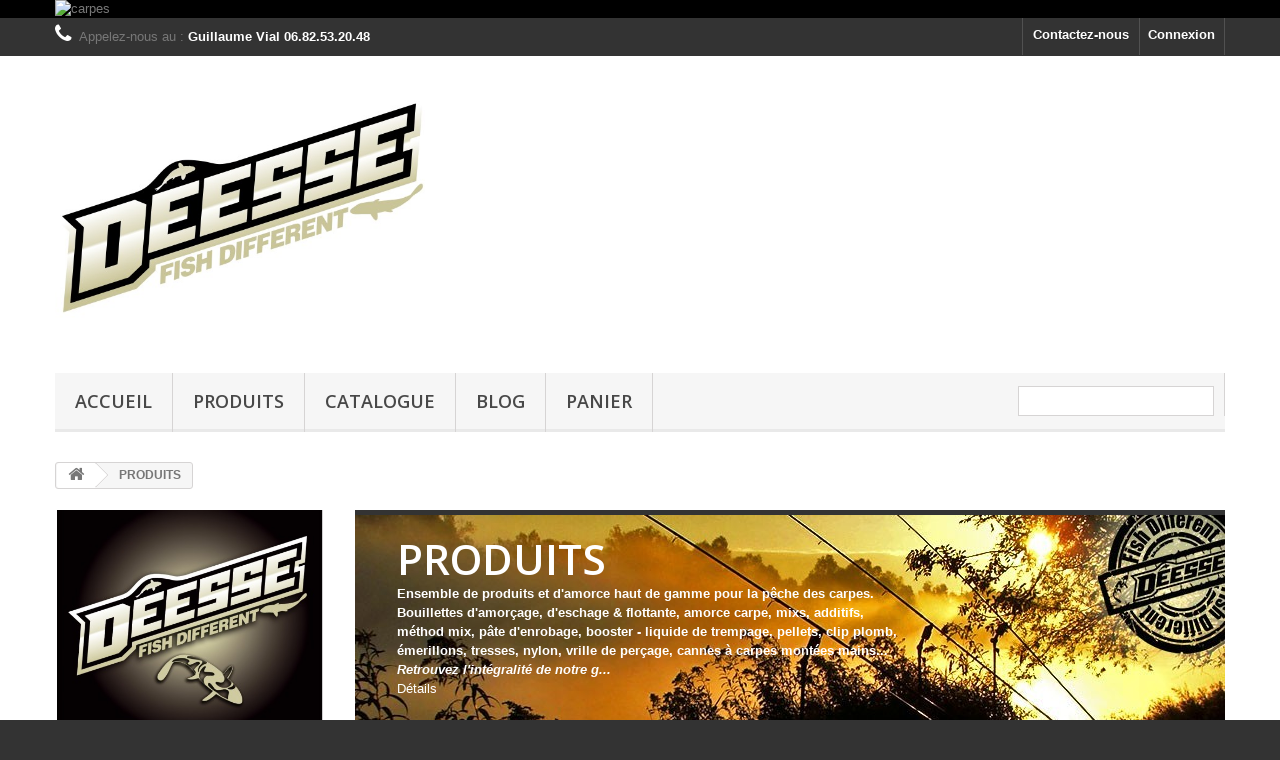

--- FILE ---
content_type: text/html; charset=utf-8
request_url: https://www.ds-carpbaits.com/boutique/3-produits
body_size: 9657
content:
<!DOCTYPE HTML> <!--[if lt IE 7]><html class="no-js lt-ie9 lt-ie8 lt-ie7" lang="fr-FR"><![endif]--> <!--[if IE 7]><html class="no-js lt-ie9 lt-ie8 ie7" lang="fr-FR"><![endif]--> <!--[if IE 8]><html class="no-js lt-ie9 ie8" lang="fr-FR"><![endif]--> <!--[if gt IE 8]><html class="no-js ie9" lang="fr-FR"><![endif]--><html lang="fr-FR"><head><meta charset="utf-8" /><title>Conception et fabrication d&#039;appât &amp; amorce pour la pêche des carpes. - DS-carpbaits.com</title><meta name="description" content="Conception, fabrication et vente d&#039;appât &amp; amorce pour la pêche de la carpe et bien plus… Bouillettes, amorce, accessoires.Vial Guillaume et David Eglizaud." /><meta name="keywords" content="appats carpes,bouillettes,amorce,vial,eglizaud,carpe,pêche,ds,deesse,Bouillette fraîche" /><meta name="generator" content="PrestaShop" /><meta name="robots" content="index,follow" /><meta name="viewport" content="width=device-width, minimum-scale=0.25, maximum-scale=1.6, initial-scale=1.0" /><meta name="apple-mobile-web-app-capable" content="yes" /><link rel="icon" type="image/vnd.microsoft.icon" href="/boutique/img/favicon.ico?1701167140" /><link rel="shortcut icon" type="image/x-icon" href="/boutique/img/favicon.ico?1701167140" /><link rel="stylesheet" href="https://www.ds-carpbaits.com/boutique/themes/default-bootstrap/cache/v_9_ad3c93de8c6254992238e46a389ab2bd_all.css" type="text/css" media="all" />  <link rel="stylesheet" href="//fonts.googleapis.com/css?family=Open+Sans:300,600&amp;subset=latin,latin-ext" type="text/css" media="all" /> <!--[if IE 8]> 
<script src="https://oss.maxcdn.com/libs/html5shiv/3.7.0/html5shiv.js"></script> 
<script src="https://oss.maxcdn.com/libs/respond.js/1.3.0/respond.min.js"></script> <![endif]--></head><body id="category" class="category category-3 category-produits show-left-column hide-right-column lang_fr"><div id="page"><div class="header-container"> <header id="header"><div class="banner"><div class="container"><div class="row"> <a href="https://www.ds-carpbaits.com/boutique/" title="carpes "> <img class="img-responsive" src="https://www.ds-carpbaits.comimg/59158779bbc70bfd57639fe7054e47a5.jpg" alt="carpes " title="carpes " width="1170" height="65" /> </a></div></div></div><div class="nav"><div class="container"><div class="row"> <nav><div class="header_user_info"> <a class="login" href="https://www.ds-carpbaits.com/boutique/mon-compte" rel="nofollow" title="Identifiez-vous"> Connexion </a></div><div id="contact-link" > <a href="https://www.ds-carpbaits.com/boutique/nous-contacter" title="Contactez-nous">Contactez-nous</a></div> <span class="shop-phone"> <i class="icon-phone"></i>Appelez-nous au : <strong>Guillaume Vial 06.82.53.20.48 </strong> </span></nav></div></div></div><div><div class="container"><div class="row"><div id="header_logo"> <a href="https://www.ds-carpbaits.com/boutique/" title="DS-carpbaits.com"> <img class="logo img-responsive" src="https://www.ds-carpbaits.com/boutique/img/ds-carpbaits-logo-1477689381.jpg" alt="DS-carpbaits.com" width="600" height="450"/> </a></div><div id="block_top_menu" class="sf-contener clearfix col-lg-12"><div class="cat-title">Menu</div><ul class="sf-menu clearfix menu-content"><li><a href="https://ds-carpbaits.com/boutique/" title="accueil">accueil</a></li><li><a href="index.php?id_category=3&amp;controller=category&amp;live_configurator_token=0d1008110a4e045bcef00" title="PRODUITS">PRODUITS</a></li><li><a href="https://issuu.com/ds.contact/docs/catlogueds2018d?e=32907397/59010843" onclick="return !window.open(this.href);" title="CATALOGUE">CATALOGUE</a></li><li><a href="https://ds-carpbaits.com/blog/" onclick="return !window.open(this.href);" title="BLOG">BLOG</a></li><li><a href="index.php?controller=order" title="PANIER">PANIER</a></li><li class="sf-search noBack" style="float:right"><form id="searchbox" action="https://www.ds-carpbaits.com/boutique/recherche" method="get"><p> <input type="hidden" name="controller" value="search" /> <input type="hidden" value="position" name="orderby"/> <input type="hidden" value="desc" name="orderway"/> <input type="text" name="search_query" value="" /></p></form></li></ul></div></div></div></div> </header></div><div class="columns-container"><div id="columns" class="container"><div class="breadcrumb clearfix"> <a class="home" href="https://www.ds-carpbaits.com/boutique/" title="retour &agrave; Accueil"><i class="icon-home"></i></a> <span class="navigation-pipe">&gt;</span> PRODUITS</div><div id="slider_row" class="row"></div><div class="row"><div id="left_column" class="column col-xs-12 col-sm-3"><div id="htmlcontent_left"><ul class="htmlcontent-home clearfix row"><li class="htmlcontent-item-1 col-xs-12"> <a href="index.php?id_product=59&amp;controller=product" class="item-link" title=""> <img src="https://www.ds-carpbaits.com/boutique/modules/themeconfigurator/img/7dd0db3ab3551e0cb5ec1ef9101bad90568c5f63_logo-floukoi-fond-noir-copie.jpg" class="item-img img-responsive" title="" alt="" width="500" height="410"/> </a></li></ul></div><div id="special_block_right" class="block"><p class="title_block"> <a href="https://www.ds-carpbaits.com/boutique/promotions" title="Promotions"> Promotions </a></p><div class="block_content products-block"><div>Aucun produit en promotion en ce moment.</div></div></div><div id="categories_block_left" class="block"><h2 class="title_block"> PRODUITS</h2><div class="block_content"><ul class="tree dhtml"><li > <a href="https://www.ds-carpbaits.com/boutique/15-additifs-liquides" title="COMPLEXE, IFIX, Huiles, hydrolysats.... Additifs haut de gamme pour&nbsp;la confection d&#039;appâts, bouillettes &amp;amp; amorces&nbsp;à carpes."> ADDITIFS LIQUIDES </a><ul><li > <a href="https://www.ds-carpbaits.com/boutique/26-complexe" title="Liquides et attractants haut de gamme nécessaire&nbsp; pour la confection de bouillettes !"> COMPLEXE </a></li><li > <a href="https://www.ds-carpbaits.com/boutique/27-huiles" title="Huiles à incorporer aux mixs afin de jouer dans différentes couches d eau, et faciliter le roulage !"> HUILES </a></li><li > <a href="https://www.ds-carpbaits.com/boutique/28-hydrolysats" title="Hydrolysat liquide haut de gamme. Soluble, nutritif, il stimule l&#039;alimentation des poissons de part son appétence et agit dans l&#039;eau comme un arôme naturel."> HYDROLYSATS </a></li><li class="last"> <a href="https://www.ds-carpbaits.com/boutique/25-ifix" title="Crée en partenariat avec Patrick Salord, la gamme iFIX est le fruit d&#039;années de tests et de sélection des molécules arômatiques les plus attractantes et stimulante dans la prise alimentaire. Plus que des arômes, les iFIX sont des attractants à part entière rentrant à merveille dans la confection des bouillettes."> iFIX </a></li></ul></li><li > <a href="https://www.ds-carpbaits.com/boutique/16-additifs-poudres" title="Spiruline, Bird food, Hydrolysat.... Additifs en poudre destinés à la confection d&#039;appâts,&nbsp;bouillettes &amp;amp; amorces pour carpes."> ADDITIFS POUDRES </a></li><li > <a href="https://www.ds-carpbaits.com/boutique/43-bon-cadeau" title="Bon d’achat &quot;cadeau&quot; pour les fêtes de noël. C&#039;est le moment de faire plaisir à vos proches en ces fêtes de fin d&#039;année."> BON CADEAU </a></li><li > <a href="https://www.ds-carpbaits.com/boutique/13-bouillettes" title="Appâts-aliments, ultra attractifs, super nutritifs et hyper digestes,&nbsp;les bouillettes Déesse exercent une attraction maximale sur les carpes&nbsp;et possèdent un très fort pouvoir&nbsp;de stimulation alimentaire sur les poissons en toutes conditions. Pêche rapide, pré-amorçage, ALT ou encore en complément d&#039;amorce, leur polyvalence couvrira toutes situations et approche au bord de l&#039;eau."> BOUILLETTES </a></li><li > <a href="https://www.ds-carpbaits.com/boutique/17-explosives-attracts" title="La gamme EXPLOSIVE ATTRACT est un ensemble de nappages liquides et en poudres conçus dans le but d&#039;augmenter la valeur attractive de vos appâts&nbsp; et bouillette&nbsp;d&#039;eschage, ainsi&nbsp;que l&#039;ensemble de votre amorçage / amorce. Nos&nbsp;mélanges EXPLOSIVE ATTRACT combinent à la fois des ingrédients naturels hyper solubles&nbsp; tels que des hydrolysats de poissons et de foie, du robin red, des acides&nbsp; aminés&nbsp; et des molécules attractantes."> EXPLOSIVES ATTRACTS </a><ul><li > <a href="https://www.ds-carpbaits.com/boutique/29-explosive-attract-liquide" title="La gamme EXPLOSIVE ATTRACT est un ensemble de nappages liquides et en poudre concus dans le but d&#039;augmenter la valeur attractive de vos appâts d&#039;eschage et de l&#039;ensemble de votre amorçage."> EXPLOSIVE ATTRACT LIQUIDE </a></li><li class="last"> <a href="https://www.ds-carpbaits.com/boutique/31-explosive-attract-poudre" title="La gamme EXPLOSIVE ATTRACT est un ensemble de nappages liquides et en poudre concus dans le but d&#039;augmenter la valeur attractive de vos appâts d&#039;eschage et de l&#039;ensemble de votre amorçage."> EXPLOSIVE ATTRACT POUDRE </a></li></ul></li><li > <a href="https://www.ds-carpbaits.com/boutique/40-hamecons" title="Notre gamme d&#039;hameçons KAPTURE et l&#039;aboutissement d&#039;un long travail afin de commercialiser différents modèles de qualités, ayant passé le &quot;filtre&quot; des tests terrain en toutes circonstances avec succès.&nbsp; Kapture, c&#039;est une gamme fiable, robuste, fort de fer, ultra piquante et surtout polyvalente."> HAMECONS </a></li><li > <a href="https://www.ds-carpbaits.com/boutique/19-method-mix" title="Les methods&nbsp; DÉESSE sont de véritables déclinaisons des bouillettes de la gamme.&nbsp; Nous avons utilisé nos ingrédients exclusifs tout en mettant l’accent&nbsp; sur la diffusion:&nbsp; Ici, pas d’utilisation de gélifiants qui bloquent toute&nbsp; diffusion : nos Methods pétillent&nbsp; et diffusent comme de véritables&nbsp; amorces tout en ayant une excellente tenue sur le plomb."> METHOD-MIX </a></li><li > <a href="https://www.ds-carpbaits.com/boutique/14-mixs" title="Nos mélanges, hyper complets et hyper attractifs, sont exactement les mêmes que ceux que nous roulons en ateliers. En combinaison avec certains additifs ou iFIX, vous obtiendrez à moindre frais la réplique identique des bouillettes que nous commercialisons. De quoi avoir dans ses &quot;bagages&quot;, une quantité d&#039;amorce à moindre coût, tout en conservant&nbsp;notre&nbsp;label de&nbsp;qualité, qui est notre marque de fabrique depuis une décennie."> MIXS </a></li><li > <a href="https://www.ds-carpbaits.com/boutique/20-nutri-pop-up" title="Contrairement à la plupart des flottantes du marché,les NUTRI POP-UP DÉESSE possèdent&nbsp; une puissance d’attraction inégalée car elles sont formulées de la même façon que les&nbsp; bouillettes DÉESSE, à ceci près que les proportions en extraits solubles sont presque doublées !&nbsp; Le résultat : des pop-up qui flottent plus de 24 heures&nbsp; sans perdre de leur tenue et de leur&nbsp; résistance face aux indésirables et aux poissons blancs,&nbsp; tout en présentant exactement le même&nbsp; aspect que les billes d’amorçage et un niveau&nbsp; d’attraction encore plus marqué.&nbsp;"> NUTRI POP-UP </a></li><li > <a href="https://www.ds-carpbaits.com/boutique/21-nutri-pop-up-fluo" title="Pop-up fluos ayant une flottaison et une tenue irréprochables, des couleurs éclatantes, tout en utilisant en plus d’iFIX et d’attractants originaux DÉESSE des additifs marins et animaux qui ne sont pas utilisés dans les autres pop-up fluo du marché.&nbsp; Et ce avec une diffusion au top ! Les fluo nutri pop-up DÉESSE ne misent pas&nbsp; juste sur l’attraction visuelle."> NUTRI POP-UP FLUO </a></li><li > <a href="https://www.ds-carpbaits.com/boutique/12-psycho-pate" title="La psycho-pâte, avec sa consistance proche de la pâte à modeler, est en fait le premier booster de ce genre. Pratique, il se manipule sans s’en mettre plein les mains, mais il est suffisamment collant pour enrober efficacement les bouillettes d’eschages, pour recouvrir les plombs ou simplement en amorce / amorçage. Il tient plusieurs heures après l’immersion alors que tous les autres boosters ne passent même pas le cap de l’impact sur la surface.&nbsp;"> PSYCHO-PÂTE </a></li><li > <a href="https://www.ds-carpbaits.com/boutique/36-rock" title="Bouillette d&#039;eschage &quot;ultra-dur&quot;, résistant aux attaques des indésirables. A la différence de nos bouillettes d&#039;amorçage, l a gamme Rock a été&nbsp;renforcée&nbsp; de&nbsp; plusieurs matières premières dans le but d&#039;obtenir un appât d&#039;eschage BÉTON. Finies les pêches à la goutte d&#039;eau !!!"> ROCK </a></li><li > <a href="https://www.ds-carpbaits.com/boutique/24-stickers" title="Stickers Déesse, autocollant de différentes tailles !!! NIGHT FISHING, JUST PASSION, PSYCOPÂTE....."> STICKERS </a></li><li > <a href="https://www.ds-carpbaits.com/boutique/22-tackle" title="Ensemble de petits matériaux très robustes pour la confections de montages. Tresse moulinet, tête de ligne, bas de ligne,&nbsp;émerillons classique &amp;amp; anneaux,&nbsp;clip plomb......"> TACKLE </a></li><li > <a href="https://www.ds-carpbaits.com/boutique/38-tarifs-degressifs" title="Sur toute la gamme de bouillette et de mix, pour 25kg ou&nbsp;50kg de commande ! Idéal pour les amorçage / amorce, préparation de pêches, de postes et pour ceux qui ont la main &quot;lourde&quot; !"> TARIFS DEGRESSIFS </a></li><li class="last"> <a href="https://www.ds-carpbaits.com/boutique/23-textile" title="Vétements stylées sur le thème de la pêche !!! Sweats, t-shirts, bonnets, casquettes....."> TEXTILE </a></li></ul></div></div><div class="shopping_cart"> <a href="https://www.ds-carpbaits.com/boutique/commande" title="Voir mon panier" rel="nofollow"> <b>Panier</b> <span class="ajax_cart_quantity unvisible">0</span> <span class="ajax_cart_product_txt unvisible">Produit</span> <span class="ajax_cart_product_txt_s unvisible">Produits</span> <span class="ajax_cart_total unvisible"> </span> <span class="ajax_cart_no_product">(vide)</span> <span class="block_cart_expand unvisible">&nbsp;</span> <span class="block_cart_collapse">&nbsp;</span> </a><div class="cart_block block exclusive"><div class="block_content"><div class="cart_block_list expanded"><p class="cart_block_no_products"> Aucun produit</p><div class="cart-prices"><div class="cart-prices-line first-line"> <span class="price cart_block_shipping_cost ajax_cart_shipping_cost unvisible"> À définir </span> <span class="unvisible"> Livraison </span></div><div class="cart-prices-line last-line"> <span class="price cart_block_total ajax_block_cart_total">0,00 €</span> <span>Total</span></div></div><p class="cart-buttons"> <a id="button_order_cart" class="btn btn-default button button-small" href="https://www.ds-carpbaits.com/boutique/commande" title="Commander" rel="nofollow"> <span> Commander<i class="icon-chevron-right right"></i> </span> </a></p></div></div></div></div><div id="layer_cart"><div class="clearfix"><div class="layer_cart_product col-xs-12 col-md-6"> <span class="cross" title="Fermer la fenêtre"></span> <span class="title"> <i class="icon-check"></i>Produit ajouté au panier avec succès </span><div class="product-image-container layer_cart_img"></div><div class="layer_cart_product_info"> <span id="layer_cart_product_title" class="product-name"></span> <span id="layer_cart_product_attributes"></span><div> <strong class="dark">Quantité</strong> <span id="layer_cart_product_quantity"></span></div><div> <strong class="dark">Total</strong> <span id="layer_cart_product_price"></span></div></div></div><div class="layer_cart_cart col-xs-12 col-md-6"> <span class="title"> <span class="ajax_cart_product_txt_s unvisible"> Il y a <span class="ajax_cart_quantity">0</span> produits dans votre panier. </span> <span class="ajax_cart_product_txt "> Il y a 1 produit dans votre panier. </span> </span><div class="layer_cart_row"> <strong class="dark"> Total produits </strong> <span class="ajax_block_products_total"> </span></div><div class="layer_cart_row"> <strong class="dark unvisible"> Frais de port&nbsp; </strong> <span class="ajax_cart_shipping_cost unvisible"> À définir </span></div><div class="layer_cart_row"> <strong class="dark"> Total </strong> <span class="ajax_block_cart_total"> </span></div><div class="button-container"> <span class="continue btn btn-default button exclusive-medium" title="Continuer mes achats"> <span> <i class="icon-chevron-left left"></i>Continuer mes achats </span> </span> <a class="btn btn-default button button-medium" href="https://www.ds-carpbaits.com/boutique/commande" title="Commander" rel="nofollow"> <span> Commander<i class="icon-chevron-right right"></i> </span> </a></div></div></div><div class="crossseling"></div></div><div class="layer_cart_overlay"></div></div><div id="center_column" class="center_column col-xs-12 col-sm-9"><div class="content_scene_cat"><div class="content_scene_cat_bg" style="background:url(https://www.ds-carpbaits.com/boutique/c/3-category_default/produits.jpg) right center no-repeat; background-size:cover; min-height:217px;"><div class="cat_desc"> <span class="category-name"> PRODUITS </span><div id="category_description_short" class="rte"><p><span style="color:#ffffff;"><strong>Ensemble de produits et d'amorce haut de gamme pour la pêche des carpes.&nbsp;</strong></span></p><p><span style="color:#ffffff;"><strong>Bouillettes d'amorçage, d'eschage &amp; flottante, amorce carpe, mixs, additifs,</strong></span></p><p><span style="color:#ffffff;"><strong>méthod mix, pâte d'enrobage, booster - liquide de trempage, pellets, clip plomb, </strong></span></p><p><span style="color:#ffffff;"><strong>émerillons, </strong></span><span style="color:#ffffff;"><strong>tresses, nylon, vrille de perçage, cannes à carpes montées mains...</strong></span></p><p><span style="color:#ffffff;"><em><strong>Retrouvez l'intégralité de notre g...</strong></em></span></p></div><div id="category_description_full" class="unvisible rte"><p><span style="color:#ffffff;"><strong>Ensemble de produits et d'amorce haut de gamme pour la pêche des carpes.&nbsp;</strong></span></p><p><span style="color:#ffffff;"><strong>Bouillettes d'amorçage, d'eschage &amp; flottante, amorce carpe, mixs, additifs,</strong></span></p><p><span style="color:#ffffff;"><strong>méthod mix, pâte d'enrobage, booster - liquide de trempage, pellets, clip plomb, </strong></span></p><p><span style="color:#ffffff;"><strong>émerillons, </strong></span><span style="color:#ffffff;"><strong>tresses, nylon, vrille de perçage, cannes à carpes montées mains...</strong></span></p><p><span style="color:#ffffff;"><em><strong>Retrouvez l'intégralité de notre gamme !&nbsp;</strong></em></span></p></div> <a href="https://www.ds-carpbaits.com/boutique/3-produits" class="lnk_more">D&eacute;tails</a></div></div></div><h1 class="page-heading product-listing"><span class="cat-name">PRODUITS&nbsp;</span><span class="heading-counter">Il n&#039;y a aucun produit dans cette cat&eacute;gorie.</span></h1><div id="subcategories"><p class="subcategory-heading">Sous-cat&eacute;gories</p><ul class="clearfix"><li><div class="subcategory-image"> <a href="https://www.ds-carpbaits.com/boutique/13-bouillettes" title="BOUILLETTES" class="img"> <img class="replace-2x" src="https://www.ds-carpbaits.com/boutique/c/13-medium_default/bouillettes.jpg" alt="BOUILLETTES" width="125" height="125" /> </a></div><h5><a class="subcategory-name" href="https://www.ds-carpbaits.com/boutique/13-bouillettes">BOUILLETTES</a></h5><div class="cat_desc"><p><strong>Appâts-aliments, ultra attractifs, super nutritifs et hyper digestes,&nbsp;les bouillettes Déesse </strong></p><p><strong>exercent une attraction maximale sur les carpes&nbsp;et possèdent un très fort pouvoir&nbsp;de </strong></p><p><strong>stimulation alimentaire sur les poissons en toutes conditions. Pêche rapide, </strong></p><p><strong>pré-amorçage, </strong><strong>ALT ou encore en complément d'amorce, leur polyvalence </strong></p><p><strong>couvrira toutes situations et approche au bord de l'eau.</strong></p></div></li><li><div class="subcategory-image"> <a href="https://www.ds-carpbaits.com/boutique/14-mixs" title="MIXS" class="img"> <img class="replace-2x" src="https://www.ds-carpbaits.com/boutique/c/14-medium_default/mixs.jpg" alt="MIXS" width="125" height="125" /> </a></div><h5><a class="subcategory-name" href="https://www.ds-carpbaits.com/boutique/14-mixs">MIXS</a></h5><div class="cat_desc"><p><span style="color:#ffffff;"><strong>Nos mélanges, hyper complets et hyper attractifs, sont exactement les </strong><strong>mêmes que </strong></span></p><p><span style="color:#ffffff;"><strong>ceux que nous roulons en ateliers. En combinaison avec </strong><strong>certains additifs </strong></span><span style="color:#ffffff;"><strong>ou iFIX, </strong></span></p><p><span style="color:#ffffff;"><strong>vous obtiendrez à moindre frais la réplique </strong><strong>identique des </strong></span><span style="color:#ffffff;"><strong>bouillettes que nous </strong></span></p><p><span style="color:#ffffff;"><strong>commercialisons. </strong></span><span style="color:#ffffff;"><strong>De quoi avoir dans ses "bagages", une quantité d'amorce </strong></span></p><p><span style="color:#ffffff;"><strong>à </strong></span><span style="color:#ffffff;"><strong>moindre coût, </strong></span><span style="color:#ffffff;"><strong>tout en conservant&nbsp;notre&nbsp;label de&nbsp;qualité, qui est notre </strong></span></p><p><span style="color:#ffffff;"><strong>marque de</strong></span><span style="color:#ffffff;"><strong> fabrique depuis une décennie. </strong></span></p></div></li><li><div class="subcategory-image"> <a href="https://www.ds-carpbaits.com/boutique/15-additifs-liquides" title="ADDITIFS LIQUIDES" class="img"> <img class="replace-2x" src="https://www.ds-carpbaits.com/boutique/c/15-medium_default/additifs-liquides.jpg" alt="ADDITIFS LIQUIDES" width="125" height="125" /> </a></div><h5><a class="subcategory-name" href="https://www.ds-carpbaits.com/boutique/15-additifs-liquides">ADDITIFS LIQUIDES</a></h5><div class="cat_desc"><p><strong>COMPLEXE, IFIX, Huiles, hydrolysats....</strong></p><p><strong>Additifs haut de gamme pour&nbsp;la confection d'appâts, bouillettes &amp; amorces&nbsp;à carpes.</strong></p></div></li><li><div class="subcategory-image"> <a href="https://www.ds-carpbaits.com/boutique/20-nutri-pop-up" title="NUTRI POP-UP" class="img"> <img class="replace-2x" src="https://www.ds-carpbaits.com/boutique/c/20-medium_default/nutri-pop-up.jpg" alt="NUTRI POP-UP" width="125" height="125" /> </a></div><h5><a class="subcategory-name" href="https://www.ds-carpbaits.com/boutique/20-nutri-pop-up">NUTRI POP-UP</a></h5><div class="cat_desc"><p><span style="color:#ffffff;"><strong>Contrairement à la plupart des flottantes du marché,les NUTRI POP-UP DÉESSE </strong></span></p><p><span style="color:#ffffff;"><strong>possèdent&nbsp;</strong><strong>une puissance d’attraction inégalée car elles sont formulées de la </strong></span></p><p><span style="color:#ffffff;"><strong>même façon que les&nbsp;</strong><strong>bouillettes DÉESSE, à ceci près que les proportions en extraits</strong></span></p><p><span style="color:#ffffff;"><strong> solubles sont presque doublées !&nbsp;</strong><strong>Le résultat : des pop-up qui flottent plus de </strong></span></p><p><span style="color:#ffffff;"><strong>24 heures&nbsp;</strong><strong>sans perdre de leur tenue et de leur&nbsp;</strong><strong>résistance face aux indésirables</strong></span></p><p><span style="color:#ffffff;"><strong>et aux poissons blancs,&nbsp;</strong><strong>tout en présentant exactement le même&nbsp;</strong><strong>aspect que les </strong></span></p><p><span style="color:#ffffff;"><strong>billes d’amorçage et un niveau&nbsp;</strong><strong>d’attraction encore plus marqué.&nbsp;</strong></span></p></div></li><li><div class="subcategory-image"> <a href="https://www.ds-carpbaits.com/boutique/21-nutri-pop-up-fluo" title="NUTRI POP-UP FLUO" class="img"> <img class="replace-2x" src="https://www.ds-carpbaits.com/boutique/c/21-medium_default/nutri-pop-up-fluo.jpg" alt="NUTRI POP-UP FLUO" width="125" height="125" /> </a></div><h5><a class="subcategory-name" href="https://www.ds-carpbaits.com/boutique/21-nutri-pop-up-fluo">NUTRI POP-UP FLUO</a></h5><div class="cat_desc"><h6 style="text-align:left;"><span style="color:#ffffff;"><strong>Pop-up fluos ayant une flottaison et une tenue irréprochables, </strong></span></h6><h6 style="text-align:left;"><span style="color:#ffffff;"><strong>des couleurs éclatantes, tout en utilisant en plus d’iFIX et d’attractants </strong></span></h6><h6 style="text-align:left;"><span style="color:#ffffff;"><strong>originaux DÉESSE des additifs marins et animaux qui ne sont pas utilisés </strong></span></h6><h6 style="text-align:left;"><span style="color:#ffffff;"><strong>dans les autres pop-up fluo du marché.&nbsp;</strong><strong>Et ce avec une diffusion au top ! </strong></span></h6><h6 style="text-align:left;"><span style="color:#ffffff;"><strong>Les fluo nutri pop-up DÉESSE ne misent pas&nbsp;</strong><strong>juste sur l’attraction visuelle.</strong></span></h6><h6 style="text-align:left;"></h6></div></li><li><div class="subcategory-image"> <a href="https://www.ds-carpbaits.com/boutique/36-rock" title="ROCK " class="img"> <img class="replace-2x" src="https://www.ds-carpbaits.com/boutique/c/36-medium_default/rock.jpg" alt="ROCK " width="125" height="125" /> </a></div><h5><a class="subcategory-name" href="https://www.ds-carpbaits.com/boutique/36-rock">ROCK</a></h5><div class="cat_desc"><p><span>Bouillette d'eschage "ultra-dur", résistant aux attaques des indésirables.</span></p><p><span>A la différence de nos bouillettes d'amorçage, l</span><span>a gamme Rock a été&nbsp;renforcée&nbsp;</span></p><p><span>de&nbsp;</span><span>plusieurs matières </span><span>premières dans le but d'obtenir un appât d'eschage BÉTON.</span></p><p><span>Finies les pêches à la goutte d'eau !!!</span></p></div></li><li><div class="subcategory-image"> <a href="https://www.ds-carpbaits.com/boutique/12-psycho-pate" title="PSYCHO-PÂTE" class="img"> <img class="replace-2x" src="https://www.ds-carpbaits.com/boutique/c/12-medium_default/psycho-pate.jpg" alt="PSYCHO-PÂTE" width="125" height="125" /> </a></div><h5><a class="subcategory-name" href="https://www.ds-carpbaits.com/boutique/12-psycho-pate">PSYCHO-PÂTE</a></h5><div class="cat_desc"><div id="yui_3_13_0_ym1_1_1390080940495_3931" style="text-align:left;"><strong>La psycho-pâte, avec sa consistance proche de la pâte à modeler, </strong></div><div style="text-align:left;"><strong>est en fait le premier booster de ce genre. Pratique, il se manipule </strong></div><div style="text-align:left;"><strong>sans s’en mettre plein les mains, mais il est suffisamment collant </strong></div><div style="text-align:left;"><strong>pour </strong><strong>enrober efficacement les bouillettes d’eschages, pour recouvrir </strong></div><div style="text-align:left;"><strong>les </strong><strong>plombs ou simplement en amorce / amorçage. Il tient plusieurs </strong></div><div style="text-align:left;"><strong>heures </strong><strong>après l’immersion alors que tous les </strong><strong>autres boosters ne </strong></div><div style="text-align:left;"><strong>passent </strong><strong>même </strong><strong>pas le cap de l’impact sur la surface.&nbsp;</strong></div><div id="yui_3_13_0_ym1_1_1390080940495_3921" style="text-align:left;"></div></div></li><li><div class="subcategory-image"> <a href="https://www.ds-carpbaits.com/boutique/17-explosives-attracts" title="EXPLOSIVES ATTRACTS" class="img"> <img class="replace-2x" src="https://www.ds-carpbaits.com/boutique/c/17-medium_default/explosives-attracts.jpg" alt="EXPLOSIVES ATTRACTS" width="125" height="125" /> </a></div><h5><a class="subcategory-name" href="https://www.ds-carpbaits.com/boutique/17-explosives-attracts">EXPLOSIVES ATTRACTS</a></h5><div class="cat_desc"><p><span style="color:#d4d4d4;"><strong>La gamme EXPLOSIVE ATTRACT est un ensemble de nappages liquides </strong></span><span style="color:#d4d4d4;"><strong>et en </strong></span></p><p><span style="color:#d4d4d4;"><strong>poudres conçus dans le but d'augmenter la valeur attractive de vos </strong></span><span style="color:#d4d4d4;"><strong>appâts&nbsp;</strong></span><span style="color:#d4d4d4;"><strong>et </strong></span></p><p><span style="color:#d4d4d4;"><strong>bouillette&nbsp;d'eschage, ainsi&nbsp;que l'ensemble de votre amorçage / amorce. </strong></span></p><p><span style="color:#d4d4d4;"><strong>Nos&nbsp;mélanges </strong></span><span style="color:#d4d4d4;"><strong>EXPLOSIVE ATTRACT combinent à la fois des ingrédients </strong></span></p><p><span style="color:#d4d4d4;"><strong>naturels </strong></span><span style="color:#d4d4d4;"><strong>hyper </strong><strong>solubles&nbsp;</strong><strong>tels que des hydrolysats de poissons et de foie, </strong></span></p><p><span style="color:#d4d4d4;"><strong>du robin red, des acides&nbsp;</strong><strong>aminés&nbsp;</strong><strong>et des molécules attractantes.</strong></span></p><p></p></div></li><li><div class="subcategory-image"> <a href="https://www.ds-carpbaits.com/boutique/19-method-mix" title="METHOD-MIX" class="img"> <img class="replace-2x" src="https://www.ds-carpbaits.com/boutique/c/19-medium_default/method-mix.jpg" alt="METHOD-MIX" width="125" height="125" /> </a></div><h5><a class="subcategory-name" href="https://www.ds-carpbaits.com/boutique/19-method-mix">METHOD-MIX</a></h5><div class="cat_desc"><p><span style="color:#d4d4d4;"><strong>Les methods&nbsp;</strong><strong>DÉESSE sont de véritables déclinaisons des bouillettes </strong></span></p><p><span style="color:#d4d4d4;"><strong>de la gamme.&nbsp;</strong><strong>Nous avons utilisé nos ingrédients exclusifs tout en </strong></span></p><p><span style="color:#d4d4d4;"><strong>mettant l’accent&nbsp;</strong><strong>sur la diffusion:&nbsp;</strong><strong>Ici, pas d’utilisation de gélifiants </strong></span></p><p><span style="color:#d4d4d4;"><strong>qui bloquent toute&nbsp;</strong><strong>diffusion : nos Methods pétillent&nbsp;</strong><strong>et diffusent </strong></span></p><p><span style="color:#d4d4d4;"><strong>comme de véritables&nbsp;</strong><strong>amorces tout en ayant une excellente tenue </strong></span></p><p><span style="color:#d4d4d4;"><strong>sur le plomb.</strong></span></p></div></li><li><div class="subcategory-image"> <a href="https://www.ds-carpbaits.com/boutique/16-additifs-poudres" title="ADDITIFS POUDRES" class="img"> <img class="replace-2x" src="https://www.ds-carpbaits.com/boutique/c/16-medium_default/additifs-poudres.jpg" alt="ADDITIFS POUDRES" width="125" height="125" /> </a></div><h5><a class="subcategory-name" href="https://www.ds-carpbaits.com/boutique/16-additifs-poudres">ADDITIFS POUDRES</a></h5><div class="cat_desc"><p><strong>Spiruline, Bird food, Hydrolysat....</strong></p><p><strong>Additifs en poudre destinés à la confection d'appâts,&nbsp;bouillettes &amp; amorces pour carpes.</strong></p></div></li><li><div class="subcategory-image"> <a href="https://www.ds-carpbaits.com/boutique/38-tarifs-degressifs" title="TARIFS DEGRESSIFS " class="img"> <img class="replace-2x" src="https://www.ds-carpbaits.com/boutique/c/38-medium_default/tarifs-degressifs.jpg" alt="TARIFS DEGRESSIFS " width="125" height="125" /> </a></div><h5><a class="subcategory-name" href="https://www.ds-carpbaits.com/boutique/38-tarifs-degressifs">TARIFS DEGRESSIFS</a></h5><div class="cat_desc"><p><span style="color:#d4d4d4;">Sur toute la gamme de bouillette et de mix, pour 25kg ou&nbsp;50kg de commande !</span></p><p><span style="color:#d4d4d4;">Idéal pour les amorçage / amorce, préparation de pêches, de postes et pour ceux qui ont la main "lourde" !</span></p></div></li><li><div class="subcategory-image"> <a href="https://www.ds-carpbaits.com/boutique/23-textile" title="TEXTILE" class="img"> <img class="replace-2x" src="https://www.ds-carpbaits.com/boutique/c/23-medium_default/textile.jpg" alt="TEXTILE" width="125" height="125" /> </a></div><h5><a class="subcategory-name" href="https://www.ds-carpbaits.com/boutique/23-textile">TEXTILE</a></h5><div class="cat_desc"><p>Vétements stylées sur le thème de la pêche !!!</p><p>Sweats, t-shirts, bonnets, casquettes.....</p></div></li><li><div class="subcategory-image"> <a href="https://www.ds-carpbaits.com/boutique/40-hamecons" title="HAMECONS" class="img"> <img class="replace-2x" src="https://www.ds-carpbaits.com/boutique/c/40-medium_default/hamecons.jpg" alt="HAMECONS" width="125" height="125" /> </a></div><h5><a class="subcategory-name" href="https://www.ds-carpbaits.com/boutique/40-hamecons">HAMECONS</a></h5><div class="cat_desc"><div class="yiv4884312366qtdSeparateBR" id="yiv4884312366yui_3_16_0_1_1517510738080_7204" style="color:#000000;text-transform:none;text-indent:0px;letter-spacing:normal;font-family:verdana, helvetica, sans-serif;font-size:13px;font-style:normal;font-weight:400;word-spacing:0px;white-space:normal;" dir="ltr"><div id="yiv4884312366yui_3_16_0_1_1517510738080_20251" style="color:#000000;text-transform:none;text-indent:0px;letter-spacing:normal;font-family:verdana, helvetica, sans-serif;font-size:13px;font-style:normal;font-weight:400;word-spacing:0px;white-space:normal;"><strong><span style="color:#d4d4d4;">Notre gamme d'hameçons KAPTURE et l'aboutissement d'un long travail afin de commercialiser différents modèles de qualités, ayant passé le "filtre" des tests terrain en toutes circonstances avec succès.&nbsp;</span></strong></div><div class="yiv4884312366qtdSeparateBR" style="color:#000000;text-transform:none;text-indent:0px;letter-spacing:normal;font-family:verdana, helvetica, sans-serif;font-size:13px;font-style:normal;font-weight:400;word-spacing:0px;white-space:normal;" dir="ltr"></div><div class="yiv4884312366qtdSeparateBR" style="color:#000000;text-transform:none;text-indent:0px;letter-spacing:normal;font-family:verdana, helvetica, sans-serif;font-size:13px;font-style:normal;font-weight:400;word-spacing:0px;white-space:normal;" dir="ltr"><strong><span style="color:#d4d4d4;">Kapture, c'est une gamme fiable, robuste, fort de fer, ultra piquante et surtout polyvalente.</span></strong></div></div><p></p></div></li><li><div class="subcategory-image"> <a href="https://www.ds-carpbaits.com/boutique/22-tackle" title="TACKLE " class="img"> <img class="replace-2x" src="https://www.ds-carpbaits.com/boutique/c/22-medium_default/tackle.jpg" alt="TACKLE " width="125" height="125" /> </a></div><h5><a class="subcategory-name" href="https://www.ds-carpbaits.com/boutique/22-tackle">TACKLE</a></h5><div class="cat_desc"><p>Ensemble de petits matériaux très robustes pour</p><p>la confections de montages. Tresse moulinet, tête</p><p>de ligne, bas de ligne,&nbsp;émerillons classique &amp; anneaux,&nbsp;clip plomb......</p></div></li><li><div class="subcategory-image"> <a href="https://www.ds-carpbaits.com/boutique/24-stickers" title="STICKERS" class="img"> <img class="replace-2x" src="https://www.ds-carpbaits.com/boutique/c/24-medium_default/stickers.jpg" alt="STICKERS" width="125" height="125" /> </a></div><h5><a class="subcategory-name" href="https://www.ds-carpbaits.com/boutique/24-stickers">STICKERS</a></h5><div class="cat_desc"><p>Stickers Déesse, autocollant de différentes tailles !!!</p><p>NIGHT FISHING, JUST PASSION, PSYCOPÂTE.....</p></div></li><li><div class="subcategory-image"> <a href="https://www.ds-carpbaits.com/boutique/43-bon-cadeau" title="BON CADEAU" class="img"> <img class="replace-2x" src="https://www.ds-carpbaits.com/boutique/c/43-medium_default/bon-cadeau.jpg" alt="BON CADEAU" width="125" height="125" /> </a></div><h5><a class="subcategory-name" href="https://www.ds-carpbaits.com/boutique/43-bon-cadeau">BON CADEAU</a></h5><div class="cat_desc"><p>Bon d’achat "cadeau" pour les fêtes de noël.</p><p>C'est le moment de faire plaisir à vos proches en ces fêtes de fin d'année.<br /></p></div></li></ul></div></div></div></div></div><div class="footer-container"> <footer id="footer" class="container"><div class="row"><section id="social_block" class="pull-right"><ul><li class="facebook"> <a class="_blank" href="https://www.facebook.com/deesse.carpe/?fref=ts"> <span>Facebook</span> </a></li><li class="vimeo"> <a class="_blank" href="https://vimeo.com/user10342499"> <span>Vimeo</span> </a></li></ul><h4>Nous suivre</h4> </section><div class="clearfix"></div><section class="footer-block col-xs-12 col-sm-2" id="block_various_links_footer"><h4>Informations</h4><ul class="toggle-footer"><li class="item"> <a href="https://www.ds-carpbaits.com/boutique/magasins" title="Nos magasins"> Nos magasins </a></li><li class="item"> <a href="https://www.ds-carpbaits.com/boutique/nous-contacter" title="Contactez-nous"> Contactez-nous </a></li><li> <a href="https://www.ds-carpbaits.com/boutique/plan-site" title="sitemap"> sitemap </a></li></ul> </section><section class="footer-block col-xs-12 col-sm-4"><h4><a href="https://www.ds-carpbaits.com/boutique/mon-compte" title="Gérer mon compte client" rel="nofollow">Mon compte</a></h4><div class="block_content toggle-footer"><ul class="bullet"><li><a href="https://www.ds-carpbaits.com/boutique/historique-commandes" title="Mes commandes" rel="nofollow">Mes commandes</a></li><li><a href="https://www.ds-carpbaits.com/boutique/avoirs" title="Mes avoirs" rel="nofollow">Mes avoirs</a></li><li><a href="https://www.ds-carpbaits.com/boutique/adresses" title="Mes adresses" rel="nofollow">Mes adresses</a></li><li><a href="https://www.ds-carpbaits.com/boutique/identite" title="Gérer mes informations personnelles" rel="nofollow">Mes informations personnelles</a></li><li><a href="https://www.ds-carpbaits.com/boutique/reduction" title="Mes bons de réduction" rel="nofollow">Mes bons de réduction</a></li></ul></div> </section><section id="block_contact_infos" class="footer-block col-xs-12 col-sm-4"><div><h4>Informations sur votre boutique</h4><ul class="toggle-footer"><li> <i class="icon-map-marker"></i>DS-CARPBAITS , Adresse siège social et atelier Isère : 86 B Route de Brésin, 38730 Le PIN</li><li> <i class="icon-phone"></i>Appelez-nous au : <span>Guillaume VIAL - Tél. : 06.82.53.20.48 </span></li><li> <i class="icon-envelope-alt"></i>E-mail : <span><a href="&#109;&#97;&#105;&#108;&#116;&#111;&#58;%64%73.%63%6f%6e%74%61%63%74@%79%61%68%6f%6f.%66%72" >&#x64;&#x73;&#x2e;&#x63;&#x6f;&#x6e;&#x74;&#x61;&#x63;&#x74;&#x40;&#x79;&#x61;&#x68;&#x6f;&#x6f;&#x2e;&#x66;&#x72;</a></span></li></ul></div> </section> </div> </footer></div></div>
<script type="text/javascript">/* <![CDATA[ */;var CUSTOMIZE_TEXTFIELD=1;var FancyboxI18nClose='Fermer';var FancyboxI18nNext='Suivant';var FancyboxI18nPrev='Pr&eacute;c&eacute;dent';var ajax_allowed=true;var ajaxsearch=true;var baseDir='https://www.ds-carpbaits.com/boutique/';var baseUri='https://www.ds-carpbaits.com/boutique/';var contentOnly=false;var currency={"id":1,"name":"Euro","iso_code":"EUR","iso_code_num":"978","sign":"\u20ac","blank":"1","conversion_rate":"1.000000","deleted":"0","format":"2","decimals":"1","active":"1","prefix":"","suffix":" \u20ac","id_shop_list":null,"force_id":false};var currencyBlank=1;var currencyFormat=2;var currencyRate=1;var currencySign='€';var customizationIdMessage='Personnalisation';var delete_txt='Supprimer';var displayList=false;var freeProductTranslation='Offert !';var freeShippingTranslation='Livraison gratuite !';var generated_date=1769069978;var hasDeliveryAddress=false;var highDPI=true;var id_lang=1;var img_dir='https://www.ds-carpbaits.com/boutique/themes/default-bootstrap/img/';var instantsearch=false;var isGuest=0;var isLogged=0;var isMobile=false;var page_name='category';var priceDisplayMethod=0;var priceDisplayPrecision=2;var quickView=false;var removingLinkText='supprimer cet article du panier';var roundMode=2;var static_token='92f0a155c124291d728915e9466e8651';var toBeDetermined='À définir';var token='a601e1459e77ef6934b6a8cff3670699';var usingSecureMode=true;/* ]]> */</script> <script type="text/javascript" src="https://www.ds-carpbaits.com/boutique/themes/default-bootstrap/cache/v_8_76d81fcd751f27b216259944f7c7cadc.js"></script> <script type="text/javascript">/* <![CDATA[ */;(window.gaDevIds=window.gaDevIds||[]).push('d6YPbH');(function(i,s,o,g,r,a,m){i['GoogleAnalyticsObject']=r;i[r]=i[r]||function(){(i[r].q=i[r].q||[]).push(arguments)},i[r].l=1*new Date();a=s.createElement(o),m=s.getElementsByTagName(o)[0];a.async=1;a.src=g;m.parentNode.insertBefore(a,m)})(window,document,'script','//www.google-analytics.com/analytics.js','ga');ga('create','UA-15226495-2','auto');ga('require','ec');;ga('send','pageview');/* ]]> */</script></body></html>

--- FILE ---
content_type: text/plain
request_url: https://www.google-analytics.com/j/collect?v=1&_v=j102&a=239321795&t=pageview&_s=1&dl=https%3A%2F%2Fwww.ds-carpbaits.com%2Fboutique%2F3-produits&ul=en-us%40posix&dt=Conception%20et%20fabrication%20d%27app%C3%A2t%20%26%20amorce%20pour%20la%20p%C3%AAche%20des%20carpes.%20-%20DS-carpbaits.com&sr=1280x720&vp=1280x720&_u=aGBAAEIJAAAAACAMI~&jid=1232816769&gjid=1894142831&cid=1612581283.1769069980&tid=UA-15226495-2&_gid=264466780.1769069980&_r=1&_slc=1&did=d6YPbH&z=342979294
body_size: -452
content:
2,cG-1JD4F1FLN7